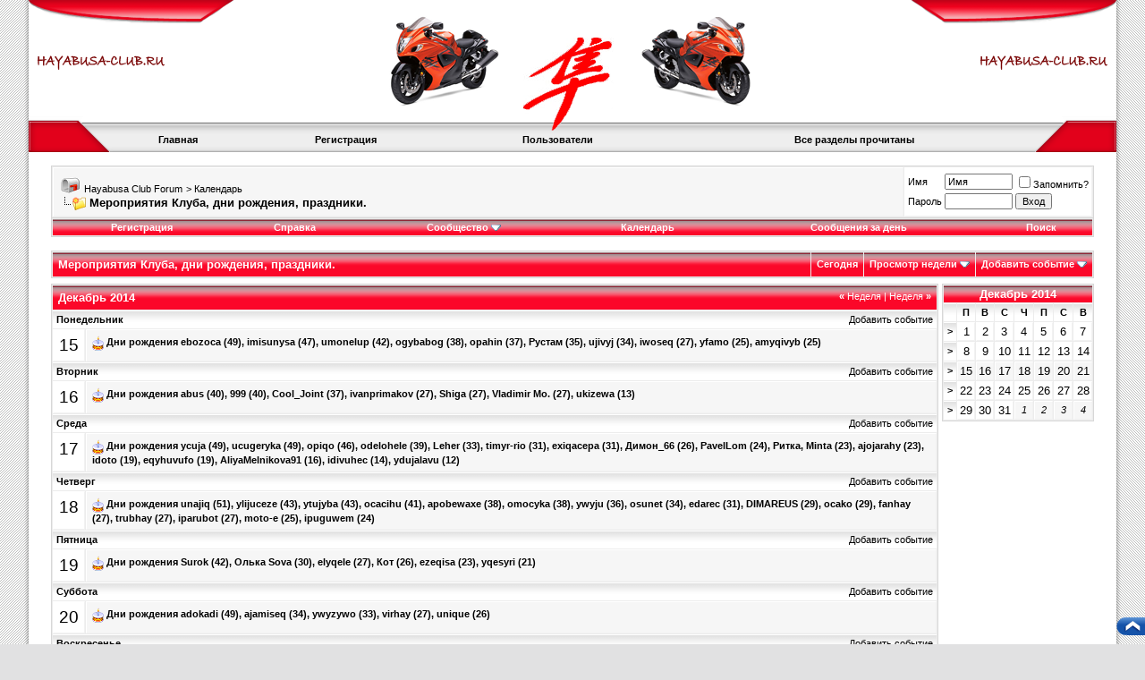

--- FILE ---
content_type: text/html; charset=windows-1251
request_url: http://forum.hayabusa-club.ru/calendar.php?s=1f91082238a18847523bdd452bee5193&c=1&week=1418601600&do=displayweek&month=12
body_size: 9588
content:
<!DOCTYPE html PUBLIC "-//W3C//DTD XHTML 1.0 Transitional//EN" "http://www.w3.org/TR/xhtml1/DTD/xhtml1-transitional.dtd">
<html xmlns="http://www.w3.org/1999/xhtml" dir="ltr" lang="ru">
<head>
<meta http-equiv="Content-Type" content="text/html; charset=windows-1251" />
<meta name="generator" content="vBulletin 3.8.7" />

<meta name="keywords" content="Hayabusa-Club Russia" />
<meta name="description" content="Hayabusa-Club Russia" />


<!-- CSS Stylesheet -->
<style type="text/css" id="vbulletin_css">
/**
* vBulletin 3.8.7 CSS
* Style: 'Hayabusa'; Style ID: 2
*/
body
{
	background: #E1E1E2;
	color: #000000;
	font: 10pt tahoma, verdana, geneva, lucida, 'lucida grande', arial, helvetica, sans-serif;
	margin: 0px;
	padding: 0px;
}
a:link, body_alink
{
	color: #000000;
	text-decoration: none;
}
a:visited, body_avisited
{
	color: #000000;
	text-decoration: none;
}
a:hover, a:active, body_ahover
{
	color: #FF4400;
	text-decoration: none;
}
.page
{
	background: #FFFFFF;
	color: #000000;
}
td, th, p, li
{
	font: 10pt verdana, geneva, lucida, 'lucida grande', arial, helvetica, sans-serif;
}
.tborder
{
	background: #ECECEC;
	color: #000000;
	border: 1px solid #D7D7D7;
}
.tcat
{
	background: #CA0621 url(styles/dj/tcat.gif) repeat-x top left;
	color: #FFFFFF;
	font: bold 10pt verdana, geneva, lucida, 'lucida grande', arial, helvetica, sans-serif;
}
.tcat a:link, .tcat_alink
{
	color: #ffffff;
	text-decoration: none;
}
.tcat a:visited, .tcat_avisited
{
	color: #ffffff;
	text-decoration: none;
}
.tcat a:hover, .tcat a:active, .tcat_ahover
{
	color: #FFFFFF;
	text-decoration: underline;
}
.thead
{
	background: #FFFFFF url(styles/dj/thead.gif) repeat-x top left;
	color: #000000;
	font: bold 11px tahoma, verdana, geneva, lucida, 'lucida grande', arial, helvetica, sans-serif;
}
.thead a:link, .thead_alink
{
	color: #000000;
}
.thead a:visited, .thead_avisited
{
	color: #000000;
}
.thead a:hover, .thead a:active, .thead_ahover
{
	color: #000000;
	text-decoration: underline;
}
.tfoot
{
	background: #FFFFFF url(styles/dj/thead.gif) repeat-x top left;
	color: #000000;
}
.tfoot a:link, .tfoot_alink
{
	color: #000000;
}
.tfoot a:visited, .tfoot_avisited
{
	color: #000000;
}
.tfoot a:hover, .tfoot a:active, .tfoot_ahover
{
	color: #000000;
	text-decoration: underline;
}
.alt1, .alt1Active
{
	background: #F6F6F6;
	color: #000000;
	border-bottom: 1px #F2F2F2 solid;
	border-right: 1px #F2F2F2 solid;
	border-left: 1px #FFFFFF solid;
	border-top: 1px #FFFFFF solid;
}
.alt2, .alt2Active
{
	background: #ffffff;
	color: #000000;
	border-bottom: 1px #F2F2F2 solid;
	border-right: 1px #F2F2F2 solid;
	border-left: 1px #FFFFFF solid;
	border-top: 1px #FFFFFF solid;
}
.inlinemod
{
	background: #FFFFCC;
	color: #000000;
}
.wysiwyg
{
	background: #F5F5FF;
	color: #000000;
	font: 10pt verdana, geneva, lucida, 'lucida grande', arial, helvetica, sans-serif;
	margin: 5px 10px 10px 10px;
	padding: 0px;
}
.wysiwyg a:link, .wysiwyg_alink
{
	color: #22229C;
}
.wysiwyg a:visited, .wysiwyg_avisited
{
	color: #22229C;
}
.wysiwyg a:hover, .wysiwyg a:active, .wysiwyg_ahover
{
	color: #FF4400;
}
textarea, .bginput
{
	font: 10pt verdana, geneva, lucida, 'lucida grande', arial, helvetica, sans-serif;
}
.bginput option, .bginput optgroup
{
	font-size: 10pt;
	font-family: verdana, geneva, lucida, 'lucida grande', arial, helvetica, sans-serif;
}
.button
{
	font: 11px verdana, geneva, lucida, 'lucida grande', arial, helvetica, sans-serif;
}
select
{
	font: 11px verdana, geneva, lucida, 'lucida grande', arial, helvetica, sans-serif;
}
option, optgroup
{
	font-size: 11px;
	font-family: verdana, geneva, lucida, 'lucida grande', arial, helvetica, sans-serif;
}
.smallfont
{
	font: 11px verdana, geneva, lucida, 'lucida grande', arial, helvetica, sans-serif;
}
.time
{
	color: #666686;
}
.navbar
{
	font: 11px verdana, geneva, lucida, 'lucida grande', arial, helvetica, sans-serif;
}
.highlight
{
	color: #FF0000;
	font-weight: bold;
}
.fjsel
{
	background: #DDDDDD;
	color: #000000;
}
.fjdpth0
{
	background: #F7F7F7;
	color: #000000;
}
.panel
{
	background: #FFFFFF;
	color: #000000;
	padding: 10px;
	border: 1px outset;
}
.panelsurround
{
	background: #FFFFFF;
	color: #000000;
}
legend
{
	color: #22229C;
	font: 11px tahoma, verdana, geneva, lucida, 'lucida grande', arial, helvetica, sans-serif;
}
.vbmenu_control
{
	background: #CA0621 url(styles/dj/tcat.gif) repeat-x top left;
	color: #FFFFFF;
	font: bold 11px tahoma, verdana, geneva, lucida, 'lucida grande', arial, helvetica, sans-serif;
	padding: 3px 6px 3px 6px;
	white-space: nowrap;
}
.vbmenu_control a:link, .vbmenu_control_alink
{
	color: #FFFFFF;
	text-decoration: none;
}
.vbmenu_control a:visited, .vbmenu_control_avisited
{
	color: #FFFFFF;
	text-decoration: none;
}
.vbmenu_control a:hover, .vbmenu_control a:active, .vbmenu_control_ahover
{
	color: #FFFFFF;
	text-decoration: underline;
}
.vbmenu_popup
{
	background: #FFFFFF;
	color: #000000;
	border: 1px solid #0B198C;
}
.vbmenu_option
{
	background: #FCFCFC;
	color: #000000;
	font: 11px verdana, geneva, lucida, 'lucida grande', arial, helvetica, sans-serif;
	white-space: nowrap;
	cursor: pointer;
}
.vbmenu_option a:link, .vbmenu_option_alink
{
	color: #000000;
	text-decoration: none;
}
.vbmenu_option a:visited, .vbmenu_option_avisited
{
	color: #000000;
	text-decoration: none;
}
.vbmenu_option a:hover, .vbmenu_option a:active, .vbmenu_option_ahover
{
	color: #000000;
	text-decoration: none;
}
.vbmenu_hilite
{
	background: #F6F8FB;
	color: #FFAA00;
	font: 11px verdana, geneva, lucida, 'lucida grande', arial, helvetica, sans-serif;
	white-space: nowrap;
	cursor: pointer;
}
.vbmenu_hilite a:link, .vbmenu_hilite_alink
{
	color: #FFAA00;
	text-decoration: none;
}
.vbmenu_hilite a:visited, .vbmenu_hilite_avisited
{
	color: #FFAA00;
	text-decoration: none;
}
.vbmenu_hilite a:hover, .vbmenu_hilite a:active, .vbmenu_hilite_ahover
{
	color: #FFAA00;
	text-decoration: none;
}
/* ***** styling for 'big' usernames on postbit etc. ***** */
.bigusername { font-size: 14pt; }

/* ***** small padding on 'thead' elements ***** */
td.thead, th.thead, div.thead { padding: 4px; }

/* ***** basic styles for multi-page nav elements */
.pagenav a { text-decoration: none; }
.pagenav td { padding: 2px 4px 2px 4px; }

/* ***** de-emphasized text */
.shade, a.shade:link, a.shade:visited { color: #777777; text-decoration: none; }
a.shade:active, a.shade:hover { color: #FF4400; text-decoration: underline; }
.tcat .shade, .thead .shade, .tfoot .shade { color: #DDDDDD; }

/* ***** define margin and font-size for elements inside panels ***** */
.fieldset { margin-bottom: 6px; }
.fieldset, .fieldset td, .fieldset p, .fieldset li { font-size: 11px; }
.bn_tbg { background: url(styles/dj/header/header_urep.png) repeat-x top left; height:31px; }
.bn_tl { background: url(styles/dj/header/header_ul.png) no-repeat top left; height:31px; }
.bn_tr { background: url(styles/dj/header/header_ur.png) no-repeat top right; height:31px; }
.bn_tc { background: url(styles/dj/header/header_uc.png) no-repeat top center; height:31px; }

.bn_mbg { background: url(styles/dj/header/header_mrep.png) repeat-x top left; height:116px; }
.bn_ml { background: url(styles/dj/header/header_ml.png) no-repeat top left; height:116px; }
.bn_mr { background: url(styles/dj/header/header_mr.png) no-repeat top right; height:116px; }
.bn_mc { background: url(styles/dj/header/header_mc.png) no-repeat top center; height:116px; }

.bn_btbg { background: url(styles/dj/header/header_lrep.png) repeat-x top left; height:23px; }
.bn_btl { background: url(styles/dj/header/header_ll.png) no-repeat top left; height:23px; }
.bn_btr { background: url(styles/dj/header/header_lr.png) no-repeat top right; height:23px; }

.vbmenu2_control
{
	color: #000000;
	font: bold 11px tahoma, verdana, geneva, lucida, 'lucida grande', arial, helvetica, sans-serif;
	padding: 3px 3px 3px 6px;
	white-space: nowrap;
}
.vbmenu2_control a:link, .vbmenu2_control_alink
{
	color: #000000;
	text-decoration: none;
}
.vbmenu2_control a:visited, .vbmenu2_control_avisited
{
	color: #000000;
	text-decoration: none;
}
.vbmenu2_control a:hover, .vbmenu2_control a:active, .vbmenu2_control_ahover
{
	color: #FF4400;
	text-decoration: none;
}
.tcat2
{
	background: #FF0000 url(styles/dj/tcat_02.gif) repeat-x top left;
	color: #FFFFFF;
	font: bold 12px verdana, geneva, lucida, 'lucida grande', arial, helvetica, sans-serif;
}
.tcat2 a:link, .tcat2_alink
{
	color: #ffffff;
	text-decoration: none;
}
.tcat2 a:visited, .tcat2_avisited
{
	color: #ffffff;
	text-decoration: none;
}
.tcat2 a:hover, .tcat2 a:active, .tcat2_ahover
{
	color: #FFFF66;
	text-decoration: underline;
}
html {
	SCROLLBAR-ARROW-COLOR: #FFFFFF;
	SCROLLBAR-TRACK-COLOR: #FFFFFF;
	SCROLLBAR-FACE-COLOR: #C4C4C4;
	SCROLLBAR-SHADOW-COLOR: #FFFF;
	SCROLLBAR-HIGHLIGHT-COLOR: #FFFFFF;
	SCROLLBAR-DARKSHADOW-COLOR: #FFFFFF;
	SCROLLBAR-3DLIGHT-COLOR: #FFFFFF;
}
</style>
<link rel="stylesheet" type="text/css" href="clientscript/vbulletin_important.css?v=387" />


<!-- / CSS Stylesheet -->

<script type="text/javascript" src="clientscript/yui/yahoo-dom-event/yahoo-dom-event.js?v=387"></script>
<script type="text/javascript" src="clientscript/yui/connection/connection-min.js?v=387"></script>
<script type="text/javascript">
<!--
var SESSIONURL = "s=3cebf30766d1302464fbcd62e7b475ef&";
var SECURITYTOKEN = "guest";
var IMGDIR_MISC = "styles/dj/misc";
var vb_disable_ajax = parseInt("0", 10);
// -->
</script>
<script type="text/javascript" src="clientscript/vbulletin_global.js?v=387"></script>
<script type="text/javascript" src="clientscript/vbulletin_menu.js?v=387"></script>


<script type="text/javascript" src="clientscript/yui/animation/animation-min.js"></script>
      <script type="text/javascript" src="clientscript/vsqscrolltotop.js"></script>
<style type="text/css">
img.bbCodeImage {
	max-width: 900px;
}
.wysiwyg img.bbCodeImage {
	max-width: 900px;
}
</style>

<title>Hayabusa Club Forum - Календарь</title>
</head>
<body>
<table width="100%" border="0" cellspacing="0" cellpadding="0" align="center">
<tr>
<td style="background: url(styles/dj/bg_left.gif) repeat-y top right;">
&nbsp;</td>
<td valign="top" width="95%">
<!-- logo -->
<a name="top"></a>
<div class="bn_tbg"><div class="bn_tl"><div class="bn_tc"><div class="bn_tr"></div></div></div></div>
<div class="bn_mbg"><div class="bn_ml"><div class="bn_mc"><div class="bn_mr"></div></div></div></div>
<div class="bn_btbg"><div class="bn_btl"><div class="bn_btr">
<!-- nav buttons bar -->
<div align="center" style="padding-left:90px;padding-right:90px;padding-top:-1px;">
	<table cellpadding="6" cellspacing="0" border="0" width="100%" align="center" style="border:0px">
	<tr align="center">
<td class="vbmenu2_control"><a href=http://hayabusa-club.ru>Главная</a></td>
		
		
			<td class="vbmenu2_control"><a href="register.php?s=3cebf30766d1302464fbcd62e7b475ef" rel="nofollow">Регистрация</a></td>
		
		
		<td class="vbmenu2_control"><a href="memberlist.php?s=3cebf30766d1302464fbcd62e7b475ef">Пользователи</a></td>
		
		
			<td class="vbmenu2_control"><a href="forumdisplay.php?s=3cebf30766d1302464fbcd62e7b475ef&amp;do=markread" rel="nofollow">Все разделы прочитаны</a></td>
						
		
		
	</tr>
	</table>
</div>
<!-- / nav buttons bar -->
</div></div></div>
<!-- /logo -->

<!-- content table -->
<!-- open content container -->

<div align="center">
	<div class="page" style="width:100%; text-align:left">
		<div style="padding:0px 25px 0px 25px" align="left">



<script type="text/javascript">
<!--
function log_out()
{
	ht = document.getElementsByTagName("html");
	ht[0].style.filter = "progid:DXImageTransform.Microsoft.BasicImage(grayscale=1)";
	if (confirm('Вы действительно хотите выйти?'))
	{
		return true;
	}
	else
	{
		ht[0].style.filter = "";
		return false;
	}
}
//-->
</script>

<br />

<!-- breadcrumb, login, pm info -->
<table class="tborder" cellpadding="6" cellspacing="1" border="0" width="100%" align="center">
<tr>
	<td class="alt1" width="100%">
		
			<table cellpadding="0" cellspacing="0" border="0">
			<tr valign="bottom">
				<td><a href="#" onclick="history.back(1); return false;"><img src="styles/dj/misc/navbits_start.gif" alt="Вернуться" border="0" /></a></td>
				<td>&nbsp;</td>
				<td width="100%"><span class="navbar"><a href="index.php?s=3cebf30766d1302464fbcd62e7b475ef" accesskey="1">Hayabusa Club Forum</a></span> 
	<span class="navbar">&gt; <a href="calendar.php?s=3cebf30766d1302464fbcd62e7b475ef">Календарь</a></span>

</td>
			</tr>
			<tr>
				<td class="navbar" style="font-size:10pt; padding-top:1px" colspan="3"><a href="/calendar.php?s=1f91082238a18847523bdd452bee5193&amp;c=1&amp;week=1418601600&amp;do=displayweek&amp;month=12"><img class="inlineimg" src="styles/dj/misc/navbits_finallink_ltr.gif" alt="Перезагрузить страницу" border="0" /></a> <strong>
	Мероприятия Клуба, дни рождения, праздники.

</strong></td>
			</tr>
			</table>			
		
	</td>	
	
	
		
		<td class="alt2" nowrap="nowrap" style="padding:0px">
			
		<!-- login form -->
		<form action="login.php?do=login" method="post" onsubmit="md5hash(vb_login_password, vb_login_md5password, vb_login_md5password_utf, 0)">
		<script type="text/javascript" src="clientscript/vbulletin_md5.js?v=387"></script>
		<table cellpadding="0" cellspacing="3" border="0">
		<tr>
			<td class="smallfont"><label for="navbar_username">Имя</label></td>
			<td><input type="text" class="bginput" style="font-size: 11px" name="vb_login_username" id="navbar_username" size="10" accesskey="u" tabindex="101" value="Имя" onfocus="if (this.value == 'Имя') this.value = '';" /></td>
			<td class="smallfont" colspan="2" nowrap="nowrap"><label for="cb_cookieuser_navbar"><input type="checkbox" name="cookieuser" value="1" tabindex="103" id="cb_cookieuser_navbar" accesskey="c" />Запомнить?</label></td>
		</tr>
		<tr>
			<td class="smallfont"><label for="navbar_password">Пароль</label></td>
			<td><input type="password" class="bginput" style="font-size: 11px" name="vb_login_password" id="navbar_password" size="10" accesskey="p" tabindex="102" /></td>
			<td><input type="submit" class="button" value="Вход" tabindex="104" title="Введите ваше имя пользователя и пароль, чтобы войти, или нажмите кнопку 'Регистрация', чтобы зарегистрироваться." accesskey="s" /></td>
		</tr>
		</table>
		<input type="hidden" name="s" value="3cebf30766d1302464fbcd62e7b475ef" />
	<input type="hidden" name="securitytoken" value="guest" />
		<input type="hidden" name="do" value="login" />		
		<input type="hidden" name="vb_login_md5password" />
		<input type="hidden" name="vb_login_md5password_utf" />
		</form>
		<!-- / login form -->
			
		</td>
		
		
	
</tr>
</table>
<!-- / breadcrumb, login, pm info -->

<!-- nav buttons bar -->
<div class="tborder" style="padding:1px; border-top-width:0px">
	<table cellpadding="0" cellspacing="0" border="0" width="100%" align="center">
	<tr align="center">
		
		
			<td class="vbmenu_control"><a href="register.php?s=3cebf30766d1302464fbcd62e7b475ef" rel="nofollow">Регистрация</a></td>
		
		
		<td class="vbmenu_control"><a rel="help" href="faq.php?s=3cebf30766d1302464fbcd62e7b475ef" accesskey="5">Справка</a></td>
		
			<td class="vbmenu_control"><a id="community" href="/calendar.php?c=1&amp;week=1418601600&amp;do=displayweek&amp;month=12&amp;nojs=1#community" rel="nofollow" accesskey="6">Сообщество</a> <script type="text/javascript"> vbmenu_register("community"); </script></td>
		
		<td class="vbmenu_control"><a href="calendar.php?s=3cebf30766d1302464fbcd62e7b475ef">Календарь</a></td>
		
			
				
				<td class="vbmenu_control"><a href="search.php?s=3cebf30766d1302464fbcd62e7b475ef&amp;do=getdaily" accesskey="2">Сообщения за день</a></td>
				
				<td class="vbmenu_control"><a id="navbar_search" href="search.php?s=3cebf30766d1302464fbcd62e7b475ef" accesskey="4" rel="nofollow">Поиск</a> </td>
			
			
		
		
		
		</tr>
	</table>
</div>
<!-- / nav buttons bar -->

<br />






<!-- NAVBAR POPUP MENUS -->
	
	<!-- community link menu -->
	<div class="vbmenu_popup" id="community_menu" style="display:none;margin-top:3px" align="left">
		<table cellpadding="4" cellspacing="1" border="0">
		<tr><td class="thead">Ссылки сообщества</td></tr>
		
		
		
					<tr><td class="vbmenu_option"><a href="album.php?s=3cebf30766d1302464fbcd62e7b475ef">Изображения и альбомы</a></td></tr>
		
		
		
			<tr><td class="vbmenu_option"><a href="memberlist.php?s=3cebf30766d1302464fbcd62e7b475ef">Пользователи</a></td></tr>
		
		
		</table>
	</div>
	<!-- / community link menu -->
	
	
	<!-- header quick search form -->
	<div class="vbmenu_popup" id="navbar_search_menu" style="display:none">
		
		<table cellpadding="4" cellspacing="1" border="0">
		<tr>
			<td class="thead">Поиск по форуму</td>
		</tr>
		<tr>
			<td class="vbmenu_option" title="nohilite">
                        <form action="search.php?do=process" method="post">
				<input type="hidden" name="do" value="process" />
				<input type="hidden" name="quicksearch" value="1" />
                               <input type="hidden" name="childforums" value="1" />
			       <input type="hidden" name="exactname" value="1" />
				<input type="hidden" name="s" value="3cebf30766d1302464fbcd62e7b475ef" />
	<input type="hidden" name="securitytoken" value="guest" />
				<div><input type="text" class="bginput" name="query" size="25" tabindex="1001" /><input type="submit" class="button" value="Вперёд" tabindex="1004" /></div>
			</td>
		</tr>
		<tr>
			<td class="vbmenu_option" title="nohilite">
				<label for="rb_nb_sp0"><input type="radio" name="showposts" value="0" id="rb_nb_sp0" tabindex="1002" checked="checked" />Отобразить темы</label>
				&nbsp;
				<label for="rb_nb_sp1"><input type="radio" name="showposts" value="1" id="rb_nb_sp1" tabindex="1003" />Отображать сообщения</label>
</form>
			</td>
		</tr>

		<tr>
			<td class="vbmenu_option"><a href="tags.php?s=3cebf30766d1302464fbcd62e7b475ef" rel="nofollow">Поиск по метке</a></td>
		</tr>
		
		<tr>
			<td class="vbmenu_option"><a href="search.php?s=3cebf30766d1302464fbcd62e7b475ef" accesskey="4" rel="nofollow">Расширенный поиск</a></td>
		</tr>
<tr>
	<td class="vbmenu_option"><a href="post_thanks.php?s=3cebf30766d1302464fbcd62e7b475ef&amp;do=findallthanks">Найти все сообщения с благодарностями</a></td>
</tr>
		</table>
		
	</div>
	<!-- / header quick search form -->
	

	
<!-- / NAVBAR POPUP MENUS -->

<!-- PAGENAV POPUP -->

	<div class="vbmenu_popup" id="pagenav_menu" style="display:none">
		<table cellpadding="4" cellspacing="1" border="0">
		<tr>
			<td class="thead" nowrap="nowrap">К странице...</td>
		</tr>
		<tr>
			<td class="vbmenu_option" title="nohilite">
			<form action="index.php" method="get" onsubmit="return this.gotopage()" id="pagenav_form">
				<input type="text" class="bginput" id="pagenav_itxt" style="font-size:11px" size="4" />
				<input type="button" class="button" id="pagenav_ibtn" value="Вперёд" />
			</form>
			</td>
		</tr>
		</table>
	</div>

<!-- / PAGENAV POPUP -->






<div style="padding:0px 0px 6px 0px">

	<table class="tborder" cellpadding="6" cellspacing="1" border="0" width="100%" align="center">
	<tr>
		<td class="tcat" width="100%">Мероприятия Клуба, дни рождения, праздники.</td>

		
			<td class="vbmenu_control"><a href="calendar.php?s=3cebf30766d1302464fbcd62e7b475ef&amp;c=1&amp;month=1&amp;year=2026">Сегодня</a></td>
			<td class="vbmenu_control" id="cal_mode">
				
					<a href="/calendar.php?c=1&amp;week=1418601600&amp;do=displayweek&amp;month=12&amp;nojs=1#goto_viewtype">Просмотр недели</a>
				
				
				
				<script type="text/javascript"> vbmenu_register("cal_mode"); </script>
			</td>
			<td class="vbmenu_control" id="add_event"><a href="#goto_newevent">Добавить событие</a> <script type="text/javascript"> vbmenu_register("add_event"); </script></td>
		

	</tr>
	</table>

	

</div>


<!-- popup menus -->

<!-- mode menu -->
<div class="vbmenu_popup" id="cal_mode_menu" style="display:none">
	<table cellpadding="4" cellspacing="1" border="0">
	<tr>
		<td class="thead">Режим календаря</td>
	</tr>
	<tr>
		
			<td class="vbmenu_option" title="nohilite">
				<img class="inlineimg" src="styles/dj/misc/calendar_icon.gif" alt="Просмотр недели" border="0" />
				<strong>Просмотр недели</strong>
			</td>
		
	</tr>
	<tr>
		
			<td class="vbmenu_option">
				<img class="inlineimg" src="styles/dj/misc/calendar_icon.gif" alt="Просмотр месяца" border="0" />
				<a href="calendar.php?s=3cebf30766d1302464fbcd62e7b475ef&amp;c=1&amp;do=displaymonth">Просмотр месяца</a>
			</td>
		
	</tr>
	<tr>
		
			<td class="vbmenu_option">
				<img class="inlineimg" src="styles/dj/misc/calendar_icon.gif" alt="Просмотр года" border="0" />
				<a href="calendar.php?s=3cebf30766d1302464fbcd62e7b475ef&amp;c=1&amp;do=displayyear&amp;year=">Просмотр года</a>
			</td>
		
	</tr>
	</table>
</div>
<!-- / mode menu -->

<!-- add event menu -->
<div class="vbmenu_popup" id="add_event_menu" style="display:none">
	<table cellpadding="4" cellspacing="1" border="0">
	<tr>
		<td class="thead">Добавить событие</td>
	</tr>
	<tr>
		<td class="vbmenu_option">
			<img class="inlineimg" src="styles/dj/misc/calendar_icon.gif" alt="Событие на весь день" border="0" />
			<a href="calendar.php?s=3cebf30766d1302464fbcd62e7b475ef&amp;do=add&amp;type=single&amp;c=1">Событие на весь день</a>
		</td>
	</tr>
	<tr>
		<td class="vbmenu_option">
			<img class="inlineimg" src="styles/dj/misc/calendar_icon.gif" alt="Событие на период" border="0" />
			<a href="calendar.php?s=3cebf30766d1302464fbcd62e7b475ef&amp;do=add&amp;c=1">Событие на период</a>
		</td>
	</tr>
	<tr>
		<td class="vbmenu_option">
			<img class="inlineimg" src="styles/dj/misc/calendar_icon.gif" alt="Периодическое событие" border="0" />
			<a href="calendar.php?s=3cebf30766d1302464fbcd62e7b475ef&amp;do=add&amp;type=recur&amp;c=1">Периодическое событие</a>
		</td>
	</tr>
	</table>
</div>
<!-- / add event menu -->

<!-- / popup menus -->

















		</div>
	</div>
</div>

<!-- / close content container -->
<!-- open content container -->

<div align="center">
	<div class="page" style="width:100%; text-align:left">
		<div style="padding:0px 25px 0px 25px" align="left">


<table cellpadding="0" cellspacing="0" border="0" width="100%">
<tr valign="top">
	<td width="100%">

		<table class="tborder" cellpadding="6" cellspacing="1" border="0" width="100%" align="center">
		
<tr>
	<td class="tcat" colspan="2">
		<span style="float:right" class="smallfont">
			<a href="calendar.php?s=3cebf30766d1302464fbcd62e7b475ef&amp;c=1&amp;week=1417996800"><strong>&laquo;</strong> Неделя</a>
			|
			<a href="calendar.php?s=3cebf30766d1302464fbcd62e7b475ef&amp;c=1&amp;week=1419206400">Неделя <strong>&raquo;</strong></a>
		</span>
		Декабрь 2014
	</td>
</tr>

<tr>
	<td class="thead" colspan="2">
		<a style="float:right; font-weight:normal" href="calendar.php?s=3cebf30766d1302464fbcd62e7b475ef&amp;do=add&amp;c=1&amp;day=2014-12-15">Добавить событие</a>
		Понедельник
	</td>
</tr>
<tr valign="top">
	<td class="alt2" align="center"><span style="font-size:14pt">
		
			15
		
	</span></td>
	
		<td class="alt1" width="100%" title="Декабрь 15 2014">
	
		
		
			<div class="smallfont">
				<img class="inlineimg" src="styles/dj/misc/birthday_small.gif" alt="" />
				<strong>Дни рождения  <a href="member.php?s=3cebf30766d1302464fbcd62e7b475ef&amp;u=14190">ebozoca</a> (49), <a href="member.php?s=3cebf30766d1302464fbcd62e7b475ef&amp;u=13644">imisunysa</a> (47), <a href="member.php?s=3cebf30766d1302464fbcd62e7b475ef&amp;u=13339">umonelup</a> (42), <a href="member.php?s=3cebf30766d1302464fbcd62e7b475ef&amp;u=15247">ogybabog</a> (38), <a href="member.php?s=3cebf30766d1302464fbcd62e7b475ef&amp;u=13576">opahin</a> (37), <a href="member.php?s=3cebf30766d1302464fbcd62e7b475ef&amp;u=3300">Рустам</a> (35), <a href="member.php?s=3cebf30766d1302464fbcd62e7b475ef&amp;u=13833">ujivyj</a> (34), <a href="member.php?s=3cebf30766d1302464fbcd62e7b475ef&amp;u=14683">iwoseq</a> (27), <a href="member.php?s=3cebf30766d1302464fbcd62e7b475ef&amp;u=10407">yfamo</a> (25), <a href="member.php?s=3cebf30766d1302464fbcd62e7b475ef&amp;u=10408">amyqivyb</a> (25)</strong>
			</div>
		
		
	</td>
</tr>
<tr>
	<td class="thead" colspan="2">
		<a style="float:right; font-weight:normal" href="calendar.php?s=3cebf30766d1302464fbcd62e7b475ef&amp;do=add&amp;c=1&amp;day=2014-12-16">Добавить событие</a>
		Вторник
	</td>
</tr>
<tr valign="top">
	<td class="alt2" align="center"><span style="font-size:14pt">
		
			16
		
	</span></td>
	
		<td class="alt1" width="100%" title="Декабрь 16 2014">
	
		
		
			<div class="smallfont">
				<img class="inlineimg" src="styles/dj/misc/birthday_small.gif" alt="" />
				<strong>Дни рождения  <a href="member.php?s=3cebf30766d1302464fbcd62e7b475ef&amp;u=64">abus</a> (40), <a href="member.php?s=3cebf30766d1302464fbcd62e7b475ef&amp;u=218">999</a> (40), <a href="member.php?s=3cebf30766d1302464fbcd62e7b475ef&amp;u=2123">Cool_Joint</a> (37), <a href="member.php?s=3cebf30766d1302464fbcd62e7b475ef&amp;u=3767">ivanprimakov</a> (27), <a href="member.php?s=3cebf30766d1302464fbcd62e7b475ef&amp;u=3771">Shiga</a> (27), <a href="member.php?s=3cebf30766d1302464fbcd62e7b475ef&amp;u=5202">Vladimir Mo.</a> (27), <a href="member.php?s=3cebf30766d1302464fbcd62e7b475ef&amp;u=10715">ukizewa</a> (13)</strong>
			</div>
		
		
	</td>
</tr>
<tr>
	<td class="thead" colspan="2">
		<a style="float:right; font-weight:normal" href="calendar.php?s=3cebf30766d1302464fbcd62e7b475ef&amp;do=add&amp;c=1&amp;day=2014-12-17">Добавить событие</a>
		Среда
	</td>
</tr>
<tr valign="top">
	<td class="alt2" align="center"><span style="font-size:14pt">
		
			17
		
	</span></td>
	
		<td class="alt1" width="100%" title="Декабрь 17 2014">
	
		
		
			<div class="smallfont">
				<img class="inlineimg" src="styles/dj/misc/birthday_small.gif" alt="" />
				<strong>Дни рождения  <a href="member.php?s=3cebf30766d1302464fbcd62e7b475ef&amp;u=13882">ycuja</a> (49), <a href="member.php?s=3cebf30766d1302464fbcd62e7b475ef&amp;u=15642">ucugeryka</a> (49), <a href="member.php?s=3cebf30766d1302464fbcd62e7b475ef&amp;u=15587">opiqo</a> (46), <a href="member.php?s=3cebf30766d1302464fbcd62e7b475ef&amp;u=13748">odelohele</a> (39), <a href="member.php?s=3cebf30766d1302464fbcd62e7b475ef&amp;u=3678">Leher</a> (33), <a href="member.php?s=3cebf30766d1302464fbcd62e7b475ef&amp;u=4485">timyr-rio</a> (31), <a href="member.php?s=3cebf30766d1302464fbcd62e7b475ef&amp;u=14219">exiqacepa</a> (31), <a href="member.php?s=3cebf30766d1302464fbcd62e7b475ef&amp;u=3662">Димон_66</a> (26), <a href="member.php?s=3cebf30766d1302464fbcd62e7b475ef&amp;u=4393">PavelLom</a> (24), <a href="member.php?s=3cebf30766d1302464fbcd62e7b475ef&amp;u=3451">Ритка</a>, <a href="member.php?s=3cebf30766d1302464fbcd62e7b475ef&amp;u=5865">Minta</a> (23), <a href="member.php?s=3cebf30766d1302464fbcd62e7b475ef&amp;u=18025">ajojarahy</a> (23), <a href="member.php?s=3cebf30766d1302464fbcd62e7b475ef&amp;u=13928">idoto</a> (19), <a href="member.php?s=3cebf30766d1302464fbcd62e7b475ef&amp;u=18391">eqyhuvufo</a> (19), <a href="member.php?s=3cebf30766d1302464fbcd62e7b475ef&amp;u=8675">AliyaMelnikova91</a> (16), <a href="member.php?s=3cebf30766d1302464fbcd62e7b475ef&amp;u=15769">idivuhec</a> (14), <a href="member.php?s=3cebf30766d1302464fbcd62e7b475ef&amp;u=18306">ydujalavu</a> (12)</strong>
			</div>
		
		
	</td>
</tr>
<tr>
	<td class="thead" colspan="2">
		<a style="float:right; font-weight:normal" href="calendar.php?s=3cebf30766d1302464fbcd62e7b475ef&amp;do=add&amp;c=1&amp;day=2014-12-18">Добавить событие</a>
		Четверг
	</td>
</tr>
<tr valign="top">
	<td class="alt2" align="center"><span style="font-size:14pt">
		
			18
		
	</span></td>
	
		<td class="alt1" width="100%" title="Декабрь 18 2014">
	
		
		
			<div class="smallfont">
				<img class="inlineimg" src="styles/dj/misc/birthday_small.gif" alt="" />
				<strong>Дни рождения  <a href="member.php?s=3cebf30766d1302464fbcd62e7b475ef&amp;u=13325">unajiq</a> (51), <a href="member.php?s=3cebf30766d1302464fbcd62e7b475ef&amp;u=14540">ylijuceze</a> (43), <a href="member.php?s=3cebf30766d1302464fbcd62e7b475ef&amp;u=15142">ytujyba</a> (43), <a href="member.php?s=3cebf30766d1302464fbcd62e7b475ef&amp;u=18295">ocacihu</a> (41), <a href="member.php?s=3cebf30766d1302464fbcd62e7b475ef&amp;u=10875">apobewaxe</a> (38), <a href="member.php?s=3cebf30766d1302464fbcd62e7b475ef&amp;u=14169">omocyka</a> (38), <a href="member.php?s=3cebf30766d1302464fbcd62e7b475ef&amp;u=15113">ywyju</a> (36), <a href="member.php?s=3cebf30766d1302464fbcd62e7b475ef&amp;u=12898">osunet</a> (34), <a href="member.php?s=3cebf30766d1302464fbcd62e7b475ef&amp;u=10778">edarec</a> (31), <a href="member.php?s=3cebf30766d1302464fbcd62e7b475ef&amp;u=4429">DIMAREUS</a> (29), <a href="member.php?s=3cebf30766d1302464fbcd62e7b475ef&amp;u=14399">ocako</a> (29), <a href="member.php?s=3cebf30766d1302464fbcd62e7b475ef&amp;u=8443">fanhay</a> (27), <a href="member.php?s=3cebf30766d1302464fbcd62e7b475ef&amp;u=8642">trubhay</a> (27), <a href="member.php?s=3cebf30766d1302464fbcd62e7b475ef&amp;u=15919">iparubot</a> (27), <a href="member.php?s=3cebf30766d1302464fbcd62e7b475ef&amp;u=3649">moto-e</a> (25), <a href="member.php?s=3cebf30766d1302464fbcd62e7b475ef&amp;u=14866">ipuguwem</a> (24)</strong>
			</div>
		
		
	</td>
</tr>
<tr>
	<td class="thead" colspan="2">
		<a style="float:right; font-weight:normal" href="calendar.php?s=3cebf30766d1302464fbcd62e7b475ef&amp;do=add&amp;c=1&amp;day=2014-12-19">Добавить событие</a>
		Пятница
	</td>
</tr>
<tr valign="top">
	<td class="alt2" align="center"><span style="font-size:14pt">
		
			19
		
	</span></td>
	
		<td class="alt1" width="100%" title="Декабрь 19 2014">
	
		
		
			<div class="smallfont">
				<img class="inlineimg" src="styles/dj/misc/birthday_small.gif" alt="" />
				<strong>Дни рождения  <a href="member.php?s=3cebf30766d1302464fbcd62e7b475ef&amp;u=3643">Surok</a> (42), <a href="member.php?s=3cebf30766d1302464fbcd62e7b475ef&amp;u=3725">Олька Sova</a> (30), <a href="member.php?s=3cebf30766d1302464fbcd62e7b475ef&amp;u=14301">elyqele</a> (27), <a href="member.php?s=3cebf30766d1302464fbcd62e7b475ef&amp;u=1866">Кот</a> (26), <a href="member.php?s=3cebf30766d1302464fbcd62e7b475ef&amp;u=12439">ezeqisa</a> (23), <a href="member.php?s=3cebf30766d1302464fbcd62e7b475ef&amp;u=14435">yqesyri</a> (21)</strong>
			</div>
		
		
	</td>
</tr>
<tr>
	<td class="thead" colspan="2">
		<a style="float:right; font-weight:normal" href="calendar.php?s=3cebf30766d1302464fbcd62e7b475ef&amp;do=add&amp;c=1&amp;day=2014-12-20">Добавить событие</a>
		Суббота
	</td>
</tr>
<tr valign="top">
	<td class="alt2" align="center"><span style="font-size:14pt">
		
			20
		
	</span></td>
	
		<td class="alt1" width="100%" title="Декабрь 20 2014">
	
		
		
			<div class="smallfont">
				<img class="inlineimg" src="styles/dj/misc/birthday_small.gif" alt="" />
				<strong>Дни рождения  <a href="member.php?s=3cebf30766d1302464fbcd62e7b475ef&amp;u=17671">adokadi</a> (49), <a href="member.php?s=3cebf30766d1302464fbcd62e7b475ef&amp;u=12505">ajamiseq</a> (34), <a href="member.php?s=3cebf30766d1302464fbcd62e7b475ef&amp;u=16826">ywyzywo</a> (33), <a href="member.php?s=3cebf30766d1302464fbcd62e7b475ef&amp;u=8666">virhay</a> (27), <a href="member.php?s=3cebf30766d1302464fbcd62e7b475ef&amp;u=3744">unique</a> (26)</strong>
			</div>
		
		
	</td>
</tr>
<tr>
	<td class="thead" colspan="2">
		<a style="float:right; font-weight:normal" href="calendar.php?s=3cebf30766d1302464fbcd62e7b475ef&amp;do=add&amp;c=1&amp;day=2014-12-21">Добавить событие</a>
		Воскресенье
	</td>
</tr>
<tr valign="top">
	<td class="alt2" align="center"><span style="font-size:14pt">
		
			21
		
	</span></td>
	
		<td class="alt1" width="100%" title="Декабрь 21 2014">
	
		
		
			<div class="smallfont">
				<img class="inlineimg" src="styles/dj/misc/birthday_small.gif" alt="" />
				<strong>Дни рождения  <a href="member.php?s=3cebf30766d1302464fbcd62e7b475ef&amp;u=14735">yharygy</a> (47), <a href="member.php?s=3cebf30766d1302464fbcd62e7b475ef&amp;u=3781">igor</a> (42), <a href="member.php?s=3cebf30766d1302464fbcd62e7b475ef&amp;u=12421">ynimysa</a> (42), <a href="member.php?s=3cebf30766d1302464fbcd62e7b475ef&amp;u=15494">atabip</a> (38), <a href="member.php?s=3cebf30766d1302464fbcd62e7b475ef&amp;u=3910">buratinas</a> (36), <a href="member.php?s=3cebf30766d1302464fbcd62e7b475ef&amp;u=14518">efoquha</a> (34), <a href="member.php?s=3cebf30766d1302464fbcd62e7b475ef&amp;u=8605">plihay</a> (27), <a href="member.php?s=3cebf30766d1302464fbcd62e7b475ef&amp;u=13977">ixosade</a> (27), <a href="member.php?s=3cebf30766d1302464fbcd62e7b475ef&amp;u=18372">obopol</a> (27), <a href="member.php?s=3cebf30766d1302464fbcd62e7b475ef&amp;u=4152">Крис</a> (25), <a href="member.php?s=3cebf30766d1302464fbcd62e7b475ef&amp;u=14065">efiduq</a> (19), <a href="member.php?s=3cebf30766d1302464fbcd62e7b475ef&amp;u=18451">yqisysibu</a> (16)</strong>
			</div>
		
		
	</td>
</tr>
		</table>

	</td>
	<td width="6">&nbsp;</td>
	<td>

		<table class="tborder" cellpadding="2" cellspacing="1" border="0" width="170" style="margin-bottom:6px">
		<tr>
	<td class="tcat" colspan="8" align="center"><a href="calendar.php?s=3cebf30766d1302464fbcd62e7b475ef&amp;month=12&amp;year=2014&amp;c=1&amp;do=displaymonth">Декабрь 2014</a></td>
</tr>
<tr align="center">
	<td class="thead">&nbsp;</td>
	<td class="thead">П</td>
	<td class="thead">В</td>
	<td class="thead">С</td>
	<td class="thead">Ч</td>
	<td class="thead">П</td>
	<td class="thead">С</td>
	<td class="thead">В</td>
</tr>
<tr align="center">
	<td class="thead"><a href="calendar.php?s=3cebf30766d1302464fbcd62e7b475ef&amp;c=1&amp;week=1417392000&amp;do=displayweek&amp;month=12" title="Посмотреть эту неделю подробно" style="font-family:arial,sans-serif; text-decoration:none">&gt;</a></td>
	<!-- a single day on the small calendars -->
<td class="alt2">
	
		1
	
</td>
<!-- a single day on the small calendars -->
<td class="alt2">
	
		2
	
</td>
<!-- a single day on the small calendars -->
<td class="alt2">
	
		3
	
</td>
<!-- a single day on the small calendars -->
<td class="alt2">
	
		4
	
</td>
<!-- a single day on the small calendars -->
<td class="alt2">
	
		5
	
</td>
<!-- a single day on the small calendars -->
<td class="alt2">
	
		6
	
</td>
<!-- a single day on the small calendars -->
<td class="alt2">
	
		7
	
</td>

</tr>
<tr align="center">
	<td class="thead"><a href="calendar.php?s=3cebf30766d1302464fbcd62e7b475ef&amp;c=1&amp;week=1417996800&amp;do=displayweek&amp;month=12" title="Посмотреть эту неделю подробно" style="font-family:arial,sans-serif; text-decoration:none">&gt;</a></td>
	<!-- a single day on the small calendars -->
<td class="alt2">
	
		8
	
</td>
<!-- a single day on the small calendars -->
<td class="alt2">
	
		9
	
</td>
<!-- a single day on the small calendars -->
<td class="alt2">
	
		10
	
</td>
<!-- a single day on the small calendars -->
<td class="alt2">
	
		11
	
</td>
<!-- a single day on the small calendars -->
<td class="alt2">
	
		12
	
</td>
<!-- a single day on the small calendars -->
<td class="alt2">
	
		13
	
</td>
<!-- a single day on the small calendars -->
<td class="alt2">
	
		14
	
</td>

</tr>
<tr align="center">
	<td class="thead"><a href="calendar.php?s=3cebf30766d1302464fbcd62e7b475ef&amp;c=1&amp;week=1418601600&amp;do=displayweek&amp;month=12" title="Посмотреть эту неделю подробно" style="font-family:arial,sans-serif; text-decoration:none">&gt;</a></td>
	<!-- a single day on the small calendars -->
<td class="alt1">
	
		15
	
</td>
<!-- a single day on the small calendars -->
<td class="alt1">
	
		16
	
</td>
<!-- a single day on the small calendars -->
<td class="alt1">
	
		17
	
</td>
<!-- a single day on the small calendars -->
<td class="alt1">
	
		18
	
</td>
<!-- a single day on the small calendars -->
<td class="alt1">
	
		19
	
</td>
<!-- a single day on the small calendars -->
<td class="alt1">
	
		20
	
</td>
<!-- a single day on the small calendars -->
<td class="alt1">
	
		21
	
</td>

</tr>
<tr align="center">
	<td class="thead"><a href="calendar.php?s=3cebf30766d1302464fbcd62e7b475ef&amp;c=1&amp;week=1419206400&amp;do=displayweek&amp;month=12" title="Посмотреть эту неделю подробно" style="font-family:arial,sans-serif; text-decoration:none">&gt;</a></td>
	<!-- a single day on the small calendars -->
<td class="alt2">
	
		22
	
</td>
<!-- a single day on the small calendars -->
<td class="alt2">
	
		23
	
</td>
<!-- a single day on the small calendars -->
<td class="alt2">
	
		24
	
</td>
<!-- a single day on the small calendars -->
<td class="alt2">
	
		25
	
</td>
<!-- a single day on the small calendars -->
<td class="alt2">
	
		26
	
</td>
<!-- a single day on the small calendars -->
<td class="alt2">
	
		27
	
</td>
<!-- a single day on the small calendars -->
<td class="alt2">
	
		28
	
</td>

</tr>
<tr align="center">
	<td class="thead"><a href="calendar.php?s=3cebf30766d1302464fbcd62e7b475ef&amp;c=1&amp;week=1419811200&amp;do=displayweek&amp;month=1" title="Посмотреть эту неделю подробно" style="font-family:arial,sans-serif; text-decoration:none">&gt;</a></td>
	<!-- a single day on the small calendars -->
<td class="alt2">
	
		29
	
</td>
<!-- a single day on the small calendars -->
<td class="alt2">
	
		30
	
</td>
<!-- a single day on the small calendars -->
<td class="alt2">
	
		31
	
</td>
<!-- a single day from another month on the small calendars -->
<td class="alt1"><span class="smallfont"><em>1</em></span></td><!-- a single day from another month on the small calendars -->
<td class="alt1"><span class="smallfont"><em>2</em></span></td><!-- a single day from another month on the small calendars -->
<td class="alt1"><span class="smallfont"><em>3</em></span></td><!-- a single day from another month on the small calendars -->
<td class="alt1"><span class="smallfont"><em>4</em></span></td>
</tr>


		</table>

		

	</td>
</tr>
</table>

<br />

<table cellpadding="0" cellspacing="0" border="0" width="100%" align="center">
<tr valign="bottom">
	<td nowrap="nowrap">

	<table class="tborder" cellpadding="6" cellspacing="1" border="0">
	<tr>
		<td class="thead" colspan="3" nowrap="nowrap">Добавить событие<a name="goto_newevent"></a></td>
	</tr>
	<tr>
		<td class="alt1" nowrap="nowrap">
			<div class="smallfont">
				<div>
					<img class="inlineimg" src="styles/dj/misc/calendar_icon.gif" alt="Событие на весь день" border="0" />
					<a href="calendar.php?s=3cebf30766d1302464fbcd62e7b475ef&amp;do=add&amp;type=single&amp;c=1">Событие на весь день</a>
				</div>
				<div>
					<img class="inlineimg" src="styles/dj/misc/calendar_icon.gif" alt="Событие на период" border="0" />
					<a href="calendar.php?s=3cebf30766d1302464fbcd62e7b475ef&amp;do=add&amp;c=1">Событие на период</a>
				</div>
				<div>
					<img class="inlineimg" src="styles/dj/misc/calendar_icon.gif" alt="Периодическое событие" border="0" />
					<a href="calendar.php?s=3cebf30766d1302464fbcd62e7b475ef&amp;do=add&amp;type=recur&amp;c=1">Периодическое событие</a>
				</div>
			</div>
		</td>
	</tr>
	</table>

	</td>
	<td width="100%">&nbsp;</td>
	<td nowrap="nowrap">

	<form action="calendar.php" method="get">
<div class="smallfont" style="text-align:left; white-space:nowrap; margin-bottom:6px">
	<input type="hidden" name="s" value="3cebf30766d1302464fbcd62e7b475ef" />
	<input type="hidden" name="c" value="1" />
	<input type="hidden" name="week" value="" />
	<strong>Перейти к месяцу</strong><br />
	<select name="month">
		<option value="1" >Январь</option>
		<option value="2" >Февраль</option>
		<option value="3" >Март</option>
		<option value="4" >Апрель</option>
		<option value="5" >Май</option>
		<option value="6" >Июнь</option>
		<option value="7" >Июль</option>
		<option value="8" >Август</option>
		<option value="9" >Сентябрь</option>
		<option value="10" >Октябрь</option>
		<option value="11" >Ноябрь</option>
		<option value="12" selected="selected">Декабрь</option>
	</select>
	<select name="year">
				<option value="2008" >2008</option>
		<option value="2009" >2009</option>
		<option value="2010" >2010</option>
		<option value="2011" >2011</option>
		<option value="2012" >2012</option>
		<option value="2013" >2013</option>
		<option value="2014" selected="selected">2014</option>

	</select><input type="submit" class="button" value="Вперёд"  />
</div>
</form>

<form action="calendar.php" method="get">
<div class="smallfont" style="text-align:left; white-space:nowrap">
	<input type="hidden" name="s" value="3cebf30766d1302464fbcd62e7b475ef" />
	<input type="hidden" name="month" value="12" />
	<input type="hidden" name="year" value="2014" />
	<input type="hidden" name="do" value="" />
	<strong>Календарь</strong><br />
	<select name="c" onchange="this.form.submit();">
		<optgroup label="Выберите">
		<option value="1" class="fjsel" selected="selected">Мероприятия Клуба, дни рождения, праздники.</option>

		</optgroup>
	</select><input type="submit" class="button" value="Вперёд"  />
</div>
</form>

	</td>
</tr>
</table>


		</div>
	</div>
</div>

<!-- / close content container -->
<!-- open content container -->

<div align="center">
	<div class="page" style="width:100%; text-align:left">
		<div style="padding:0px 25px 0px 25px" align="left">



<br />
<div class="smallfont" align="center">Текущее время: <span class="time">12:35</span>. Часовой пояс GMT +4.</div>
<div align="center">
	<div class="smallfont" align="center">
	<!-- Do not remove this copyright notice -->
	<br />Powered by vBulletin&reg; Version 3.8.7<br />Copyright &copy;2000 - 2026, vBulletin Solutions, Inc. Перевод: <a href="http://www.zcarot.com/" target="_blank">zCarot</a><br />
Template-Modifications by <a href="http://www.forum-links.com">TMS</a>
	<!-- Do not remove this copyright notice -->
	</div>
	
	<div class="smallfont" align="center">
	<!-- Do not remove  or your scheduled tasks will cease to function -->
	<br />
	<!-- Do not remove  or your scheduled tasks will cease to function -->
	
	<br />Все авторские и смежные права принадлежат администраторам клуба. При использовании информации с этого сайта, ссылка на страницу сайта www.hayabusa-club.ru обязательна.
	</div>
</div>
<br />


		</div>
	</div>
</div>

<!-- / close content container -->
<!-- /content area table -->

<form action="index.php" method="get">
	
<table cellpadding="6" cellspacing="0" border="0" width="100%" class="page" align="center" style="border-top: #C0C0C0 1px solid;">
<tr>
	
	
		<td class="tfoot">
			<select name="langid" onchange="switch_id(this, 'lang')">
				<optgroup label="Выбор языка">
					<option value="1" class="" >-- English (EN)</option>
<option value="3" class="" selected="selected">-- Russian (RU)</option>

				</optgroup>
			</select>
		</td>
	
<td class="tfoot">
<div align="center">
<!--LiveInternet counter--><script type="text/javascript"><!--
document.write("<a href='http://www.liveinternet.ru/click' "+
"target=_blank><img src='//counter.yadro.ru/hit?t14.1;r"+
escape(document.referrer)+((typeof(screen)=="undefined")?"":
";s"+screen.width+"*"+screen.height+"*"+(screen.colorDepth?
screen.colorDepth:screen.pixelDepth))+";u"+escape(document.URL)+
";h"+escape(document.title.substring(0,80))+";"+Math.random()+
"' alt='' title='LiveInternet: показано число просмотров за 24"+
" часа, посетителей за 24 часа и за сегодня' "+
"border='0' width='88' height='31'><\/a>")
//--></script><!--/LiveInternet-->
</div>
</td>
	<td class="tfoot" align="right" width="100%">
		<div class="smallfont">
			<strong>
				<a href="sendmessage.php?s=3cebf30766d1302464fbcd62e7b475ef" rel="nofollow" accesskey="9">Обратная связь</a> -
				<a href="http://www.hayabusa-club.ru">Hayabusa Сlub</a> -
				
				
				<a href="archive/index.php">Архив</a> -
   
				
				<a href="#top" onclick="self.scrollTo(0, 0); return false;">Вверх</a>
			</strong>
		</div>
	</td>
</tr>
</table>

</form>




<script type="text/javascript">
<!--
	// Main vBulletin Javascript Initialization
	vBulletin_init();
//-->
</script>
</td>
<td style="background: url(styles/dj/bg_right.gif) repeat-y top left;">&nbsp;</td>
</tr>
</table>
<script type="text/javascript">
<!--
var irlMaxWidth = 900;
var irlImageClass = "bbCodeImage";

var ImageResizerLite = {

	init: function(obj)
	{
		var imgs = YAHOO.util.Dom.getElementsByClassName(irlImageClass, 'img', obj);
		for (var i = 0; i < imgs.length; i++)
		{
			this.prepare(imgs[i]);
		}
	},

	prepare: function(img)
	{
		var src = img.src;
		img.src = '';
		img.onload = this.resize;
		img.src = src;
	},

	resize: function(e)
	{
		if (this.width > 0)
		{
			this.style.width = 'auto';
			if (!YAHOO.env.ua.ie || YAHOO.env.ua.ie > 6) this.style.maxWidth = 'none';
		}

		if (this.width > irlMaxWidth || this.width == 0)
		{
			if (this.parentNode.tagName != 'A')
			{
				this.border = 0;
				var a = document.createElement('a');
				this.parentNode.insertBefore(a, this.nextSibling); 
				a.appendChild(this);
				a.href = this.src;
				a.setAttribute("target", "_blank");
			}
			this.iwidth = 'auto';
			if (this.width > 0) with (this)
			{
				title = (alt ? alt : src.substr(src.lastIndexOf('/', src.length - 1) + 1)) + (width > 0 ? '; ' + width + ' x ' + height + ' (@' + Math.ceil(irlMaxWidth / width * 100) + '%)' : '');
				style.width = irlMaxWidth + 'px';
				style.cursor = 'move';
				onclick = ImageResizerLite.toggle;
				parentNode.onclick = ImageResizerLite.onclick;
			}
		}
	},

	onclick: function(e)
	{
		e = e || window.event;
		return (e.ctrlKey || e.shiftKey);
	},

	toggle: function(e)
	{
		if (!ImageResizerLite.onclick(e))
		{
			var _width = this.style.width;
			this.style.width = this.iwidth;
			this.iwidth = _width;
		}
	},

	override: function()
	{
		irlPostBit_Init = PostBit_Init;
		PostBit_Init = function(obj, postid)
		{
			irlPostBit_Init(obj, postid);
			ImageResizerLite.init(obj);
		}
	}
};
with (ImageResizerLite)
{
	init();
	override();
}
// -->
</script>


</body>
</html>